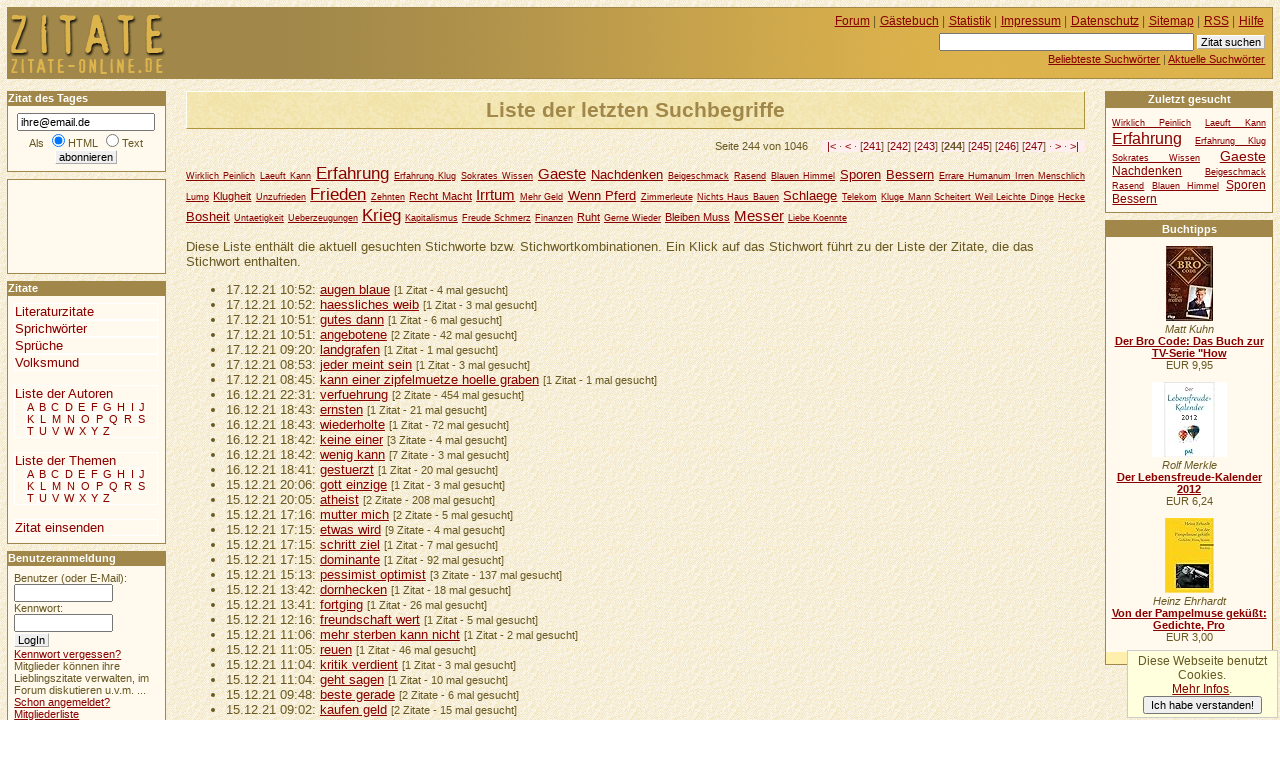

--- FILE ---
content_type: text/html
request_url: https://www.zitate-online.de/aktuellestichworte/liste244.html
body_size: 12897
content:
<!DOCTYPE HTML PUBLIC "-//W3C//DTD HTML 4.01//EN" "http://www.w3.org/TR/html4/strict.dtd">
<html lang="de">

  <head>
    <title>ZITATE-ONLINE.DE +++ Liste der letzten Suchbegriffe</title>
    <meta http-equiv="content-type" content="text/html; charset=ISO-8859-1">
    <meta http-equiv="content-script-type" content="text/javascript">
    <meta name="description" content="Liste mit den zuletzt gesuchten Begriffen.">
    <meta name="robots" content="NOODP">
    <script src="//www.google-analytics.com/urchin.js" type="text/javascript"></script>
    <script type="text/javascript">
     _uacct = "UA-149892-4";
     urchinTracker();
    </script>
    <script src="/ajax/bewerten.js" type="text/javascript"></script>
    <script src="/ajax/suchvorschlag.js" type="text/javascript"></script>
    <script src="/ajax/autorvorschlag.js" type="text/javascript"></script>
    <script src="/js/funktionen.js" type="text/javascript"></script>
    <link rel="start"  href="/">
    <link rel="contents"  href="/sitemap/">
    <link rel="copyright"  href="/impressum/">
    <link rel="help"  href="/hilfe/">
    
    
    
    
    <link rel="alternate" type="application/rss+xml" href="/zitatdestages.xml" title="Zitat des Tages">
    <link rel="alternate" type="application/rss+xml" href="/neuestezitate.xml" title="Die neuesten 10 Zitate">
    <link rel="stylesheet" type="text/css" href="/css/stil.css">
    
  </head>
  <body>
   <div id="inhalt">
    <h1>Liste der letzten Suchbegriffe</h1><div id="werbungmitte"></div>
   <p class="blaetterleiste">Seite 244 von 1046 <span class="pfeile"><a href="./" title="erste Seite">|&lt;</a> &middot; <a href="liste243.html" title="vorherige Seite" rel="prev">&lt;</a> &middot;  [<a href="liste241.html">241</a>] [<a href="liste242.html">242</a>] [<a href="liste243.html">243</a>] [<strong>244</strong>] [<a href="liste245.html">245</a>] [<a href="liste246.html">246</a>] [<a href="liste247.html">247</a>] &middot; <a href="liste245.html" title="nächste Seite" rel="next">&gt;</a> &middot; <a href="liste1046.html" title="letzte Seite">&gt;|</a></span>
   </p>
   <ul class="flach tagwolke">
     <li class="tag1"><a href="/stichworte/wirklich-peinlich/">Wirklich Peinlich</a></li>
     <li class="tag1"><a href="/stichworte/laeuft-kann/">Laeuft Kann</a></li>
     <li class="tag5"><a href="/stichworte/erfahrung/">Erfahrung</a></li>
     <li class="tag1"><a href="/stichworte/erfahrung-klug/">Erfahrung Klug</a></li>
     <li class="tag1"><a href="/stichworte/sokrates-wissen/">Sokrates Wissen</a></li>
     <li class="tag4"><a href="/stichworte/gaeste/">Gaeste</a></li>
     <li class="tag3"><a href="/stichworte/nachdenken/">Nachdenken</a></li>
     <li class="tag1"><a href="/stichworte/beigeschmack/">Beigeschmack</a></li>
     <li class="tag1"><a href="/stichworte/rasend/">Rasend</a></li>
     <li class="tag1"><a href="/stichworte/blauen-himmel/">Blauen Himmel</a></li>
     <li class="tag3"><a href="/stichworte/sporen/">Sporen</a></li>
     <li class="tag3"><a href="/stichworte/bessern/">Bessern</a></li>
     <li class="tag1"><a href="/stichworte/errare-humanum-irren-menschlich/">Errare Humanum Irren Menschlich</a></li>
     <li class="tag1"><a href="/stichworte/lump/">Lump</a></li>
     <li class="tag2"><a href="/stichworte/klugheit/">Klugheit</a></li>
     <li class="tag1"><a href="/stichworte/unzufrieden/">Unzufrieden</a></li>
     <li class="tag5"><a href="/stichworte/frieden/">Frieden</a></li>
     <li class="tag1"><a href="/stichworte/zehnten/">Zehnten</a></li>
     <li class="tag2"><a href="/stichworte/recht-macht/">Recht Macht</a></li>
     <li class="tag4"><a href="/stichworte/irrtum/">Irrtum</a></li>
     <li class="tag1"><a href="/stichworte/mehr-geld/">Mehr Geld</a></li>
     <li class="tag3"><a href="/stichworte/wenn-pferd/">Wenn Pferd</a></li>
     <li class="tag1"><a href="/stichworte/zimmerleute/">Zimmerleute</a></li>
     <li class="tag1"><a href="/stichworte/nichts-haus-bauen/">Nichts Haus Bauen</a></li>
     <li class="tag3"><a href="/stichworte/schlaege/">Schlaege</a></li>
     <li class="tag1"><a href="/stichworte/telekom/">Telekom</a></li>
     <li class="tag1"><a href="/stichworte/kluge-mann-scheitert-weil-leichte-dinge/">Kluge Mann Scheitert Weil Leichte Dinge</a></li>
     <li class="tag1"><a href="/stichworte/hecke/">Hecke</a></li>
     <li class="tag3"><a href="/stichworte/bosheit/">Bosheit</a></li>
     <li class="tag1"><a href="/stichworte/untaetigkeit/">Untaetigkeit</a></li>
     <li class="tag1"><a href="/stichworte/ueberzeugungen/">Ueberzeugungen</a></li>
     <li class="tag5"><a href="/stichworte/krieg/">Krieg</a></li>
     <li class="tag1"><a href="/stichworte/kapitalismus/">Kapitalismus</a></li>
     <li class="tag1"><a href="/stichworte/freude-schmerz/">Freude Schmerz</a></li>
     <li class="tag1"><a href="/stichworte/finanzen/">Finanzen</a></li>
     <li class="tag2"><a href="/stichworte/ruht/">Ruht</a></li>
     <li class="tag1"><a href="/stichworte/gerne-wieder/">Gerne Wieder</a></li>
     <li class="tag2"><a href="/stichworte/bleiben-muss/">Bleiben Muss</a></li>
     <li class="tag4"><a href="/stichworte/messer/">Messer</a></li>
     <li class="tag1"><a href="/stichworte/liebe-koennte/">Liebe Koennte</a></li>
   </ul>
    <p>Diese Liste enthält die aktuell gesuchten Stichworte bzw. Stichwortkombinationen. Ein Klick auf das Stichwort führt zu der Liste der Zitate, die das Stichwort enthalten.</p>
    <ul>
     <li>
      17.12.21 10:52:
      <a href="../stichworte/augen-blaue/">augen blaue</a>
      <span class="minitext"> [1 Zitat - 4 mal gesucht]</span>
     </li>
     <li>
      17.12.21 10:52:
      <a href="../stichworte/haessliches-weib/">haessliches weib</a>
      <span class="minitext"> [1 Zitat - 3 mal gesucht]</span>
     </li>
     <li>
      17.12.21 10:51:
      <a href="../stichworte/gutes-dann/">gutes dann</a>
      <span class="minitext"> [1 Zitat - 6 mal gesucht]</span>
     </li>
     <li>
      17.12.21 10:51:
      <a href="../stichworte/angebotene/">angebotene</a>
      <span class="minitext"> [2 Zitate - 42 mal gesucht]</span>
     </li>
     <li>
      17.12.21 09:20:
      <a href="../stichworte/landgrafen/">landgrafen</a>
      <span class="minitext"> [1 Zitat - 1 mal gesucht]</span>
     </li>
     <li>
      17.12.21 08:53:
      <a href="../stichworte/jeder-meint-sein/">jeder meint sein</a>
      <span class="minitext"> [1 Zitat - 3 mal gesucht]</span>
     </li>
     <li>
      17.12.21 08:45:
      <a href="../stichworte/kann-einer-zipfelmuetze-hoelle-graben/">kann einer zipfelmuetze hoelle graben</a>
      <span class="minitext"> [1 Zitat - 1 mal gesucht]</span>
     </li>
     <li>
      16.12.21 22:31:
      <a href="../stichworte/verfuehrung/">verfuehrung</a>
      <span class="minitext"> [2 Zitate - 454 mal gesucht]</span>
     </li>
     <li>
      16.12.21 18:43:
      <a href="../stichworte/ernsten/">ernsten</a>
      <span class="minitext"> [1 Zitat - 21 mal gesucht]</span>
     </li>
     <li>
      16.12.21 18:43:
      <a href="../stichworte/wiederholte/">wiederholte</a>
      <span class="minitext"> [1 Zitat - 72 mal gesucht]</span>
     </li>
     <li>
      16.12.21 18:42:
      <a href="../stichworte/keine-einer/">keine einer</a>
      <span class="minitext"> [3 Zitate - 4 mal gesucht]</span>
     </li>
     <li>
      16.12.21 18:42:
      <a href="../stichworte/wenig-kann/">wenig kann</a>
      <span class="minitext"> [7 Zitate - 3 mal gesucht]</span>
     </li>
     <li>
      16.12.21 18:41:
      <a href="../stichworte/gestuerzt/">gestuerzt</a>
      <span class="minitext"> [1 Zitat - 20 mal gesucht]</span>
     </li>
     <li>
      15.12.21 20:06:
      <a href="../stichworte/gott-einzige/">gott einzige</a>
      <span class="minitext"> [1 Zitat - 3 mal gesucht]</span>
     </li>
     <li>
      15.12.21 20:05:
      <a href="../stichworte/atheist/">atheist</a>
      <span class="minitext"> [2 Zitate - 208 mal gesucht]</span>
     </li>
     <li>
      15.12.21 17:16:
      <a href="../stichworte/mutter-mich/">mutter mich</a>
      <span class="minitext"> [2 Zitate - 5 mal gesucht]</span>
     </li>
     <li>
      15.12.21 17:15:
      <a href="../stichworte/etwas-wird/">etwas wird</a>
      <span class="minitext"> [9 Zitate - 4 mal gesucht]</span>
     </li>
     <li>
      15.12.21 17:15:
      <a href="../stichworte/schritt-ziel/">schritt ziel</a>
      <span class="minitext"> [1 Zitat - 7 mal gesucht]</span>
     </li>
     <li>
      15.12.21 17:15:
      <a href="../stichworte/dominante/">dominante</a>
      <span class="minitext"> [1 Zitat - 92 mal gesucht]</span>
     </li>
     <li>
      15.12.21 15:13:
      <a href="../stichworte/pessimist-optimist/">pessimist optimist</a>
      <span class="minitext"> [3 Zitate - 137 mal gesucht]</span>
     </li>
     <li>
      15.12.21 13:42:
      <a href="../stichworte/dornhecken/">dornhecken</a>
      <span class="minitext"> [1 Zitat - 18 mal gesucht]</span>
     </li>
     <li>
      15.12.21 13:41:
      <a href="../stichworte/fortging/">fortging</a>
      <span class="minitext"> [1 Zitat - 26 mal gesucht]</span>
     </li>
     <li>
      15.12.21 12:16:
      <a href="../stichworte/freundschaft-wert/">freundschaft wert</a>
      <span class="minitext"> [1 Zitat - 5 mal gesucht]</span>
     </li>
     <li>
      15.12.21 11:06:
      <a href="../stichworte/mehr-sterben-kann-nicht/">mehr sterben kann nicht</a>
      <span class="minitext"> [1 Zitat - 2 mal gesucht]</span>
     </li>
     <li>
      15.12.21 11:05:
      <a href="../stichworte/reuen/">reuen</a>
      <span class="minitext"> [1 Zitat - 46 mal gesucht]</span>
     </li>
     <li>
      15.12.21 11:04:
      <a href="../stichworte/kritik-verdient/">kritik verdient</a>
      <span class="minitext"> [1 Zitat - 3 mal gesucht]</span>
     </li>
     <li>
      15.12.21 11:04:
      <a href="../stichworte/geht-sagen/">geht sagen</a>
      <span class="minitext"> [1 Zitat - 10 mal gesucht]</span>
     </li>
     <li>
      15.12.21 09:48:
      <a href="../stichworte/beste-gerade/">beste gerade</a>
      <span class="minitext"> [2 Zitate - 6 mal gesucht]</span>
     </li>
     <li>
      15.12.21 09:02:
      <a href="../stichworte/kaufen-geld/">kaufen geld</a>
      <span class="minitext"> [2 Zitate - 15 mal gesucht]</span>
     </li>
     <li>
      15.12.21 08:53:
      <a href="../stichworte/wenn-nichts-mehr-geht/">wenn nichts mehr geht</a>
      <span class="minitext"> [1 Zitat - 6 mal gesucht]</span>
     </li>
     <li>
      15.12.21 08:52:
      <a href="../stichworte/dienstleistung/">dienstleistung</a>
      <span class="minitext"> [1 Zitat - 387 mal gesucht]</span>
     </li>
     <li>
      14.12.21 14:20:
      <a href="../stichworte/viel-arbeit/">viel arbeit</a>
      <span class="minitext"> [1 Zitat - 71 mal gesucht]</span>
     </li>
     <li>
      14.12.21 14:20:
      <a href="../stichworte/gute-zeiten/">gute zeiten</a>
      <span class="minitext"> [2 Zitate - 83 mal gesucht]</span>
     </li>
     <li>
      14.12.21 14:03:
      <a href="../stichworte/wacholder/">wacholder</a>
      <span class="minitext"> [1 Zitat - 27 mal gesucht]</span>
     </li>
     <li>
      13.12.21 18:16:
      <a href="../stichworte/worte-gedanken/">worte gedanken</a>
      <span class="minitext"> [1 Zitat - 15 mal gesucht]</span>
     </li>
     <li>
      13.12.21 18:15:
      <a href="../stichworte/staendig-glueck/">staendig glueck</a>
      <span class="minitext"> [1 Zitat - 2 mal gesucht]</span>
     </li>
     <li>
      13.12.21 18:15:
      <a href="../stichworte/ranzig/">ranzig</a>
      <span class="minitext"> [1 Zitat - 51 mal gesucht]</span>
     </li>
     <li>
      13.12.21 18:15:
      <a href="../stichworte/barbarei/">barbarei</a>
      <span class="minitext"> [2 Zitate - 113 mal gesucht]</span>
     </li>
     <li>
      13.12.21 18:14:
      <a href="../stichworte/kann-nicht-jedem-recht/">kann nicht jedem recht</a>
      <span class="minitext"> [1 Zitat - 2 mal gesucht]</span>
     </li>
     <li>
      13.12.21 17:32:
      <a href="../stichworte/zierlichkeit/">zierlichkeit</a>
      <span class="minitext"> [1 Zitat - 35 mal gesucht]</span>
     </li>
     <li>
      13.12.21 17:32:
      <a href="../stichworte/geduld-wird/">geduld wird</a>
      <span class="minitext"> [4 Zitate - 3 mal gesucht]</span>
     </li>
     <li>
      13.12.21 17:31:
      <a href="../stichworte/eichbaum/">eichbaum</a>
      <span class="minitext"> [2 Zitate - 116 mal gesucht]</span>
     </li>
     <li>
      13.12.21 15:42:
      <a href="../stichworte/weiser/">weiser</a>
      <span class="minitext"> [12 Zitate - 85 mal gesucht]</span>
     </li>
     <li>
      13.12.21 15:41:
      <a href="../stichworte/bauen-windmuehlen/">bauen windmuehlen</a>
      <span class="minitext"> [1 Zitat - 2 mal gesucht]</span>
     </li>
     <li>
      13.12.21 12:20:
      <a href="../stichworte/zugibt-dass-feige/">zugibt dass feige</a>
      <span class="minitext"> [2 Zitate - 14 mal gesucht]</span>
     </li>
     <li>
      13.12.21 08:06:
      <a href="../stichworte/leben-krankenhaus/">leben krankenhaus</a>
      <span class="minitext"> [1 Zitat - 5 mal gesucht]</span>
     </li>
     <li>
      12.12.21 20:01:
      <a href="../stichworte/beerdigung/">beerdigung</a>
      <span class="minitext"> [1 Zitat - 428 mal gesucht]</span>
     </li>
     <li>
      12.12.21 11:26:
      <a href="../stichworte/sucht-menschen/">sucht menschen</a>
      <span class="minitext"> [3 Zitate - 3 mal gesucht]</span>
     </li>
     <li>
      12.12.21 11:26:
      <a href="../stichworte/grosse-seele/">grosse seele</a>
      <span class="minitext"> [2 Zitate - 5 mal gesucht]</span>
     </li>
     <li>
      12.12.21 11:25:
      <a href="../stichworte/zwar-aber/">zwar aber</a>
      <span class="minitext"> [13 Zitate - 51 mal gesucht]</span>
     </li>
    </ul>
   <p class="blaetterleiste">Seite 244 von 1046 <span class="pfeile"><a href="./" title="erste Seite">|&lt;</a> &middot; <a href="liste243.html" title="vorherige Seite">&lt;</a> &middot;  [<a href="./">1</a>] [<a href="liste2.html">2</a>] [<a href="liste3.html">3</a>] [<a href="liste4.html">4</a>] [<a href="liste5.html">5</a>] [<a href="liste6.html">6</a>] [<a href="liste7.html">7</a>] [<a href="liste8.html">8</a>] [<a href="liste9.html">9</a>] [<a href="liste10.html">10</a>] [<a href="liste11.html">11</a>] [<a href="liste12.html">12</a>] [<a href="liste13.html">13</a>] [<a href="liste14.html">14</a>] [<a href="liste15.html">15</a>] [<a href="liste16.html">16</a>] [<a href="liste17.html">17</a>] [<a href="liste18.html">18</a>] [<a href="liste19.html">19</a>] [<a href="liste20.html">20</a>] [<a href="liste21.html">21</a>] [<a href="liste22.html">22</a>] [<a href="liste23.html">23</a>] [<a href="liste24.html">24</a>] [<a href="liste25.html">25</a>] [<a href="liste26.html">26</a>] [<a href="liste27.html">27</a>] [<a href="liste28.html">28</a>] [<a href="liste29.html">29</a>] [<a href="liste30.html">30</a>] [<a href="liste31.html">31</a>] [<a href="liste32.html">32</a>] [<a href="liste33.html">33</a>] [<a href="liste34.html">34</a>] [<a href="liste35.html">35</a>] [<a href="liste36.html">36</a>] [<a href="liste37.html">37</a>] [<a href="liste38.html">38</a>] [<a href="liste39.html">39</a>] [<a href="liste40.html">40</a>] [<a href="liste41.html">41</a>] [<a href="liste42.html">42</a>] [<a href="liste43.html">43</a>] [<a href="liste44.html">44</a>] [<a href="liste45.html">45</a>] [<a href="liste46.html">46</a>] [<a href="liste47.html">47</a>] [<a href="liste48.html">48</a>] [<a href="liste49.html">49</a>] [<a href="liste50.html">50</a>] [<a href="liste51.html">51</a>] [<a href="liste52.html">52</a>] [<a href="liste53.html">53</a>] [<a href="liste54.html">54</a>] [<a href="liste55.html">55</a>] [<a href="liste56.html">56</a>] [<a href="liste57.html">57</a>] [<a href="liste58.html">58</a>] [<a href="liste59.html">59</a>] [<a href="liste60.html">60</a>] [<a href="liste61.html">61</a>] [<a href="liste62.html">62</a>] [<a href="liste63.html">63</a>] [<a href="liste64.html">64</a>] [<a href="liste65.html">65</a>] [<a href="liste66.html">66</a>] [<a href="liste67.html">67</a>] [<a href="liste68.html">68</a>] [<a href="liste69.html">69</a>] [<a href="liste70.html">70</a>] [<a href="liste71.html">71</a>] [<a href="liste72.html">72</a>] [<a href="liste73.html">73</a>] [<a href="liste74.html">74</a>] [<a href="liste75.html">75</a>] [<a href="liste76.html">76</a>] [<a href="liste77.html">77</a>] [<a href="liste78.html">78</a>] [<a href="liste79.html">79</a>] [<a href="liste80.html">80</a>] [<a href="liste81.html">81</a>] [<a href="liste82.html">82</a>] [<a href="liste83.html">83</a>] [<a href="liste84.html">84</a>] [<a href="liste85.html">85</a>] [<a href="liste86.html">86</a>] [<a href="liste87.html">87</a>] [<a href="liste88.html">88</a>] [<a href="liste89.html">89</a>] [<a href="liste90.html">90</a>] [<a href="liste91.html">91</a>] [<a href="liste92.html">92</a>] [<a href="liste93.html">93</a>] [<a href="liste94.html">94</a>] [<a href="liste95.html">95</a>] [<a href="liste96.html">96</a>] [<a href="liste97.html">97</a>] [<a href="liste98.html">98</a>] [<a href="liste99.html">99</a>] [<a href="liste100.html">100</a>] [<a href="liste101.html">101</a>] [<a href="liste102.html">102</a>] [<a href="liste103.html">103</a>] [<a href="liste104.html">104</a>] [<a href="liste105.html">105</a>] [<a href="liste106.html">106</a>] [<a href="liste107.html">107</a>] [<a href="liste108.html">108</a>] [<a href="liste109.html">109</a>] [<a href="liste110.html">110</a>] [<a href="liste111.html">111</a>] [<a href="liste112.html">112</a>] [<a href="liste113.html">113</a>] [<a href="liste114.html">114</a>] [<a href="liste115.html">115</a>] [<a href="liste116.html">116</a>] [<a href="liste117.html">117</a>] [<a href="liste118.html">118</a>] [<a href="liste119.html">119</a>] [<a href="liste120.html">120</a>] [<a href="liste121.html">121</a>] [<a href="liste122.html">122</a>] [<a href="liste123.html">123</a>] [<a href="liste124.html">124</a>] [<a href="liste125.html">125</a>] [<a href="liste126.html">126</a>] [<a href="liste127.html">127</a>] [<a href="liste128.html">128</a>] [<a href="liste129.html">129</a>] [<a href="liste130.html">130</a>] [<a href="liste131.html">131</a>] [<a href="liste132.html">132</a>] [<a href="liste133.html">133</a>] [<a href="liste134.html">134</a>] [<a href="liste135.html">135</a>] [<a href="liste136.html">136</a>] [<a href="liste137.html">137</a>] [<a href="liste138.html">138</a>] [<a href="liste139.html">139</a>] [<a href="liste140.html">140</a>] [<a href="liste141.html">141</a>] [<a href="liste142.html">142</a>] [<a href="liste143.html">143</a>] [<a href="liste144.html">144</a>] [<a href="liste145.html">145</a>] [<a href="liste146.html">146</a>] [<a href="liste147.html">147</a>] [<a href="liste148.html">148</a>] [<a href="liste149.html">149</a>] [<a href="liste150.html">150</a>] [<a href="liste151.html">151</a>] [<a href="liste152.html">152</a>] [<a href="liste153.html">153</a>] [<a href="liste154.html">154</a>] [<a href="liste155.html">155</a>] [<a href="liste156.html">156</a>] [<a href="liste157.html">157</a>] [<a href="liste158.html">158</a>] [<a href="liste159.html">159</a>] [<a href="liste160.html">160</a>] [<a href="liste161.html">161</a>] [<a href="liste162.html">162</a>] [<a href="liste163.html">163</a>] [<a href="liste164.html">164</a>] [<a href="liste165.html">165</a>] [<a href="liste166.html">166</a>] [<a href="liste167.html">167</a>] [<a href="liste168.html">168</a>] [<a href="liste169.html">169</a>] [<a href="liste170.html">170</a>] [<a href="liste171.html">171</a>] [<a href="liste172.html">172</a>] [<a href="liste173.html">173</a>] [<a href="liste174.html">174</a>] [<a href="liste175.html">175</a>] [<a href="liste176.html">176</a>] [<a href="liste177.html">177</a>] [<a href="liste178.html">178</a>] [<a href="liste179.html">179</a>] [<a href="liste180.html">180</a>] [<a href="liste181.html">181</a>] [<a href="liste182.html">182</a>] [<a href="liste183.html">183</a>] [<a href="liste184.html">184</a>] [<a href="liste185.html">185</a>] [<a href="liste186.html">186</a>] [<a href="liste187.html">187</a>] [<a href="liste188.html">188</a>] [<a href="liste189.html">189</a>] [<a href="liste190.html">190</a>] [<a href="liste191.html">191</a>] [<a href="liste192.html">192</a>] [<a href="liste193.html">193</a>] [<a href="liste194.html">194</a>] [<a href="liste195.html">195</a>] [<a href="liste196.html">196</a>] [<a href="liste197.html">197</a>] [<a href="liste198.html">198</a>] [<a href="liste199.html">199</a>] [<a href="liste200.html">200</a>] [<a href="liste201.html">201</a>] [<a href="liste202.html">202</a>] [<a href="liste203.html">203</a>] [<a href="liste204.html">204</a>] [<a href="liste205.html">205</a>] [<a href="liste206.html">206</a>] [<a href="liste207.html">207</a>] [<a href="liste208.html">208</a>] [<a href="liste209.html">209</a>] [<a href="liste210.html">210</a>] [<a href="liste211.html">211</a>] [<a href="liste212.html">212</a>] [<a href="liste213.html">213</a>] [<a href="liste214.html">214</a>] [<a href="liste215.html">215</a>] [<a href="liste216.html">216</a>] [<a href="liste217.html">217</a>] [<a href="liste218.html">218</a>] [<a href="liste219.html">219</a>] [<a href="liste220.html">220</a>] [<a href="liste221.html">221</a>] [<a href="liste222.html">222</a>] [<a href="liste223.html">223</a>] [<a href="liste224.html">224</a>] [<a href="liste225.html">225</a>] [<a href="liste226.html">226</a>] [<a href="liste227.html">227</a>] [<a href="liste228.html">228</a>] [<a href="liste229.html">229</a>] [<a href="liste230.html">230</a>] [<a href="liste231.html">231</a>] [<a href="liste232.html">232</a>] [<a href="liste233.html">233</a>] [<a href="liste234.html">234</a>] [<a href="liste235.html">235</a>] [<a href="liste236.html">236</a>] [<a href="liste237.html">237</a>] [<a href="liste238.html">238</a>] [<a href="liste239.html">239</a>] [<a href="liste240.html">240</a>] [<a href="liste241.html">241</a>] [<a href="liste242.html">242</a>] [<a href="liste243.html">243</a>] [<strong>244</strong>] [<a href="liste245.html">245</a>] [<a href="liste246.html">246</a>] [<a href="liste247.html">247</a>] [<a href="liste248.html">248</a>] [<a href="liste249.html">249</a>] [<a href="liste250.html">250</a>] [<a href="liste251.html">251</a>] [<a href="liste252.html">252</a>] [<a href="liste253.html">253</a>] [<a href="liste254.html">254</a>] [<a href="liste255.html">255</a>] [<a href="liste256.html">256</a>] [<a href="liste257.html">257</a>] [<a href="liste258.html">258</a>] [<a href="liste259.html">259</a>] [<a href="liste260.html">260</a>] [<a href="liste261.html">261</a>] [<a href="liste262.html">262</a>] [<a href="liste263.html">263</a>] [<a href="liste264.html">264</a>] [<a href="liste265.html">265</a>] [<a href="liste266.html">266</a>] [<a href="liste267.html">267</a>] [<a href="liste268.html">268</a>] [<a href="liste269.html">269</a>] [<a href="liste270.html">270</a>] [<a href="liste271.html">271</a>] [<a href="liste272.html">272</a>] [<a href="liste273.html">273</a>] [<a href="liste274.html">274</a>] [<a href="liste275.html">275</a>] [<a href="liste276.html">276</a>] [<a href="liste277.html">277</a>] [<a href="liste278.html">278</a>] [<a href="liste279.html">279</a>] [<a href="liste280.html">280</a>] [<a href="liste281.html">281</a>] [<a href="liste282.html">282</a>] [<a href="liste283.html">283</a>] [<a href="liste284.html">284</a>] [<a href="liste285.html">285</a>] [<a href="liste286.html">286</a>] [<a href="liste287.html">287</a>] [<a href="liste288.html">288</a>] [<a href="liste289.html">289</a>] [<a href="liste290.html">290</a>] [<a href="liste291.html">291</a>] [<a href="liste292.html">292</a>] [<a href="liste293.html">293</a>] [<a href="liste294.html">294</a>] [<a href="liste295.html">295</a>] [<a href="liste296.html">296</a>] [<a href="liste297.html">297</a>] [<a href="liste298.html">298</a>] [<a href="liste299.html">299</a>] [<a href="liste300.html">300</a>] [<a href="liste301.html">301</a>] [<a href="liste302.html">302</a>] [<a href="liste303.html">303</a>] [<a href="liste304.html">304</a>] [<a href="liste305.html">305</a>] [<a href="liste306.html">306</a>] [<a href="liste307.html">307</a>] [<a href="liste308.html">308</a>] [<a href="liste309.html">309</a>] [<a href="liste310.html">310</a>] [<a href="liste311.html">311</a>] [<a href="liste312.html">312</a>] [<a href="liste313.html">313</a>] [<a href="liste314.html">314</a>] [<a href="liste315.html">315</a>] [<a href="liste316.html">316</a>] [<a href="liste317.html">317</a>] [<a href="liste318.html">318</a>] [<a href="liste319.html">319</a>] [<a href="liste320.html">320</a>] [<a href="liste321.html">321</a>] [<a href="liste322.html">322</a>] [<a href="liste323.html">323</a>] [<a href="liste324.html">324</a>] [<a href="liste325.html">325</a>] [<a href="liste326.html">326</a>] [<a href="liste327.html">327</a>] [<a href="liste328.html">328</a>] [<a href="liste329.html">329</a>] [<a href="liste330.html">330</a>] [<a href="liste331.html">331</a>] [<a href="liste332.html">332</a>] [<a href="liste333.html">333</a>] [<a href="liste334.html">334</a>] [<a href="liste335.html">335</a>] [<a href="liste336.html">336</a>] [<a href="liste337.html">337</a>] [<a href="liste338.html">338</a>] [<a href="liste339.html">339</a>] [<a href="liste340.html">340</a>] [<a href="liste341.html">341</a>] [<a href="liste342.html">342</a>] [<a href="liste343.html">343</a>] [<a href="liste344.html">344</a>] [<a href="liste345.html">345</a>] [<a href="liste346.html">346</a>] [<a href="liste347.html">347</a>] [<a href="liste348.html">348</a>] [<a href="liste349.html">349</a>] [<a href="liste350.html">350</a>] [<a href="liste351.html">351</a>] [<a href="liste352.html">352</a>] [<a href="liste353.html">353</a>] [<a href="liste354.html">354</a>] [<a href="liste355.html">355</a>] [<a href="liste356.html">356</a>] [<a href="liste357.html">357</a>] [<a href="liste358.html">358</a>] [<a href="liste359.html">359</a>] [<a href="liste360.html">360</a>] [<a href="liste361.html">361</a>] [<a href="liste362.html">362</a>] [<a href="liste363.html">363</a>] [<a href="liste364.html">364</a>] [<a href="liste365.html">365</a>] [<a href="liste366.html">366</a>] [<a href="liste367.html">367</a>] [<a href="liste368.html">368</a>] [<a href="liste369.html">369</a>] [<a href="liste370.html">370</a>] [<a href="liste371.html">371</a>] [<a href="liste372.html">372</a>] [<a href="liste373.html">373</a>] [<a href="liste374.html">374</a>] [<a href="liste375.html">375</a>] [<a href="liste376.html">376</a>] [<a href="liste377.html">377</a>] [<a href="liste378.html">378</a>] [<a href="liste379.html">379</a>] [<a href="liste380.html">380</a>] [<a href="liste381.html">381</a>] [<a href="liste382.html">382</a>] [<a href="liste383.html">383</a>] [<a href="liste384.html">384</a>] [<a href="liste385.html">385</a>] [<a href="liste386.html">386</a>] [<a href="liste387.html">387</a>] [<a href="liste388.html">388</a>] [<a href="liste389.html">389</a>] [<a href="liste390.html">390</a>] [<a href="liste391.html">391</a>] [<a href="liste392.html">392</a>] [<a href="liste393.html">393</a>] [<a href="liste394.html">394</a>] [<a href="liste395.html">395</a>] [<a href="liste396.html">396</a>] [<a href="liste397.html">397</a>] [<a href="liste398.html">398</a>] [<a href="liste399.html">399</a>] [<a href="liste400.html">400</a>] [<a href="liste401.html">401</a>] [<a href="liste402.html">402</a>] [<a href="liste403.html">403</a>] [<a href="liste404.html">404</a>] [<a href="liste405.html">405</a>] [<a href="liste406.html">406</a>] [<a href="liste407.html">407</a>] [<a href="liste408.html">408</a>] [<a href="liste409.html">409</a>] [<a href="liste410.html">410</a>] [<a href="liste411.html">411</a>] [<a href="liste412.html">412</a>] [<a href="liste413.html">413</a>] [<a href="liste414.html">414</a>] [<a href="liste415.html">415</a>] [<a href="liste416.html">416</a>] [<a href="liste417.html">417</a>] [<a href="liste418.html">418</a>] [<a href="liste419.html">419</a>] [<a href="liste420.html">420</a>] [<a href="liste421.html">421</a>] [<a href="liste422.html">422</a>] [<a href="liste423.html">423</a>] [<a href="liste424.html">424</a>] [<a href="liste425.html">425</a>] [<a href="liste426.html">426</a>] [<a href="liste427.html">427</a>] [<a href="liste428.html">428</a>] [<a href="liste429.html">429</a>] [<a href="liste430.html">430</a>] [<a href="liste431.html">431</a>] [<a href="liste432.html">432</a>] [<a href="liste433.html">433</a>] [<a href="liste434.html">434</a>] [<a href="liste435.html">435</a>] [<a href="liste436.html">436</a>] [<a href="liste437.html">437</a>] [<a href="liste438.html">438</a>] [<a href="liste439.html">439</a>] [<a href="liste440.html">440</a>] [<a href="liste441.html">441</a>] [<a href="liste442.html">442</a>] [<a href="liste443.html">443</a>] [<a href="liste444.html">444</a>] [<a href="liste445.html">445</a>] [<a href="liste446.html">446</a>] [<a href="liste447.html">447</a>] [<a href="liste448.html">448</a>] [<a href="liste449.html">449</a>] [<a href="liste450.html">450</a>] [<a href="liste451.html">451</a>] [<a href="liste452.html">452</a>] [<a href="liste453.html">453</a>] [<a href="liste454.html">454</a>] [<a href="liste455.html">455</a>] [<a href="liste456.html">456</a>] [<a href="liste457.html">457</a>] [<a href="liste458.html">458</a>] [<a href="liste459.html">459</a>] [<a href="liste460.html">460</a>] [<a href="liste461.html">461</a>] [<a href="liste462.html">462</a>] [<a href="liste463.html">463</a>] [<a href="liste464.html">464</a>] [<a href="liste465.html">465</a>] [<a href="liste466.html">466</a>] [<a href="liste467.html">467</a>] [<a href="liste468.html">468</a>] [<a href="liste469.html">469</a>] [<a href="liste470.html">470</a>] [<a href="liste471.html">471</a>] [<a href="liste472.html">472</a>] [<a href="liste473.html">473</a>] [<a href="liste474.html">474</a>] [<a href="liste475.html">475</a>] [<a href="liste476.html">476</a>] [<a href="liste477.html">477</a>] [<a href="liste478.html">478</a>] [<a href="liste479.html">479</a>] [<a href="liste480.html">480</a>] [<a href="liste481.html">481</a>] [<a href="liste482.html">482</a>] [<a href="liste483.html">483</a>] [<a href="liste484.html">484</a>] [<a href="liste485.html">485</a>] [<a href="liste486.html">486</a>] [<a href="liste487.html">487</a>] [<a href="liste488.html">488</a>] [<a href="liste489.html">489</a>] [<a href="liste490.html">490</a>] [<a href="liste491.html">491</a>] [<a href="liste492.html">492</a>] [<a href="liste493.html">493</a>] [<a href="liste494.html">494</a>] [<a href="liste495.html">495</a>] [<a href="liste496.html">496</a>] [<a href="liste497.html">497</a>] [<a href="liste498.html">498</a>] [<a href="liste499.html">499</a>] [<a href="liste500.html">500</a>] [<a href="liste501.html">501</a>] [<a href="liste502.html">502</a>] [<a href="liste503.html">503</a>] [<a href="liste504.html">504</a>] [<a href="liste505.html">505</a>] [<a href="liste506.html">506</a>] [<a href="liste507.html">507</a>] [<a href="liste508.html">508</a>] [<a href="liste509.html">509</a>] [<a href="liste510.html">510</a>] [<a href="liste511.html">511</a>] [<a href="liste512.html">512</a>] [<a href="liste513.html">513</a>] [<a href="liste514.html">514</a>] [<a href="liste515.html">515</a>] [<a href="liste516.html">516</a>] [<a href="liste517.html">517</a>] [<a href="liste518.html">518</a>] [<a href="liste519.html">519</a>] [<a href="liste520.html">520</a>] [<a href="liste521.html">521</a>] [<a href="liste522.html">522</a>] [<a href="liste523.html">523</a>] [<a href="liste524.html">524</a>] [<a href="liste525.html">525</a>] [<a href="liste526.html">526</a>] [<a href="liste527.html">527</a>] [<a href="liste528.html">528</a>] [<a href="liste529.html">529</a>] [<a href="liste530.html">530</a>] [<a href="liste531.html">531</a>] [<a href="liste532.html">532</a>] [<a href="liste533.html">533</a>] [<a href="liste534.html">534</a>] [<a href="liste535.html">535</a>] [<a href="liste536.html">536</a>] [<a href="liste537.html">537</a>] [<a href="liste538.html">538</a>] [<a href="liste539.html">539</a>] [<a href="liste540.html">540</a>] [<a href="liste541.html">541</a>] [<a href="liste542.html">542</a>] [<a href="liste543.html">543</a>] [<a href="liste544.html">544</a>] [<a href="liste545.html">545</a>] [<a href="liste546.html">546</a>] [<a href="liste547.html">547</a>] [<a href="liste548.html">548</a>] [<a href="liste549.html">549</a>] [<a href="liste550.html">550</a>] [<a href="liste551.html">551</a>] [<a href="liste552.html">552</a>] [<a href="liste553.html">553</a>] [<a href="liste554.html">554</a>] [<a href="liste555.html">555</a>] [<a href="liste556.html">556</a>] [<a href="liste557.html">557</a>] [<a href="liste558.html">558</a>] [<a href="liste559.html">559</a>] [<a href="liste560.html">560</a>] [<a href="liste561.html">561</a>] [<a href="liste562.html">562</a>] [<a href="liste563.html">563</a>] [<a href="liste564.html">564</a>] [<a href="liste565.html">565</a>] [<a href="liste566.html">566</a>] [<a href="liste567.html">567</a>] [<a href="liste568.html">568</a>] [<a href="liste569.html">569</a>] [<a href="liste570.html">570</a>] [<a href="liste571.html">571</a>] [<a href="liste572.html">572</a>] [<a href="liste573.html">573</a>] [<a href="liste574.html">574</a>] [<a href="liste575.html">575</a>] [<a href="liste576.html">576</a>] [<a href="liste577.html">577</a>] [<a href="liste578.html">578</a>] [<a href="liste579.html">579</a>] [<a href="liste580.html">580</a>] [<a href="liste581.html">581</a>] [<a href="liste582.html">582</a>] [<a href="liste583.html">583</a>] [<a href="liste584.html">584</a>] [<a href="liste585.html">585</a>] [<a href="liste586.html">586</a>] [<a href="liste587.html">587</a>] [<a href="liste588.html">588</a>] [<a href="liste589.html">589</a>] [<a href="liste590.html">590</a>] [<a href="liste591.html">591</a>] [<a href="liste592.html">592</a>] [<a href="liste593.html">593</a>] [<a href="liste594.html">594</a>] [<a href="liste595.html">595</a>] [<a href="liste596.html">596</a>] [<a href="liste597.html">597</a>] [<a href="liste598.html">598</a>] [<a href="liste599.html">599</a>] [<a href="liste600.html">600</a>] [<a href="liste601.html">601</a>] [<a href="liste602.html">602</a>] [<a href="liste603.html">603</a>] [<a href="liste604.html">604</a>] [<a href="liste605.html">605</a>] [<a href="liste606.html">606</a>] [<a href="liste607.html">607</a>] [<a href="liste608.html">608</a>] [<a href="liste609.html">609</a>] [<a href="liste610.html">610</a>] [<a href="liste611.html">611</a>] [<a href="liste612.html">612</a>] [<a href="liste613.html">613</a>] [<a href="liste614.html">614</a>] [<a href="liste615.html">615</a>] [<a href="liste616.html">616</a>] [<a href="liste617.html">617</a>] [<a href="liste618.html">618</a>] [<a href="liste619.html">619</a>] [<a href="liste620.html">620</a>] [<a href="liste621.html">621</a>] [<a href="liste622.html">622</a>] [<a href="liste623.html">623</a>] [<a href="liste624.html">624</a>] [<a href="liste625.html">625</a>] [<a href="liste626.html">626</a>] [<a href="liste627.html">627</a>] [<a href="liste628.html">628</a>] [<a href="liste629.html">629</a>] [<a href="liste630.html">630</a>] [<a href="liste631.html">631</a>] [<a href="liste632.html">632</a>] [<a href="liste633.html">633</a>] [<a href="liste634.html">634</a>] [<a href="liste635.html">635</a>] [<a href="liste636.html">636</a>] [<a href="liste637.html">637</a>] [<a href="liste638.html">638</a>] [<a href="liste639.html">639</a>] [<a href="liste640.html">640</a>] [<a href="liste641.html">641</a>] [<a href="liste642.html">642</a>] [<a href="liste643.html">643</a>] [<a href="liste644.html">644</a>] [<a href="liste645.html">645</a>] [<a href="liste646.html">646</a>] [<a href="liste647.html">647</a>] [<a href="liste648.html">648</a>] [<a href="liste649.html">649</a>] [<a href="liste650.html">650</a>] [<a href="liste651.html">651</a>] [<a href="liste652.html">652</a>] [<a href="liste653.html">653</a>] [<a href="liste654.html">654</a>] [<a href="liste655.html">655</a>] [<a href="liste656.html">656</a>] [<a href="liste657.html">657</a>] [<a href="liste658.html">658</a>] [<a href="liste659.html">659</a>] [<a href="liste660.html">660</a>] [<a href="liste661.html">661</a>] [<a href="liste662.html">662</a>] [<a href="liste663.html">663</a>] [<a href="liste664.html">664</a>] [<a href="liste665.html">665</a>] [<a href="liste666.html">666</a>] [<a href="liste667.html">667</a>] [<a href="liste668.html">668</a>] [<a href="liste669.html">669</a>] [<a href="liste670.html">670</a>] [<a href="liste671.html">671</a>] [<a href="liste672.html">672</a>] [<a href="liste673.html">673</a>] [<a href="liste674.html">674</a>] [<a href="liste675.html">675</a>] [<a href="liste676.html">676</a>] [<a href="liste677.html">677</a>] [<a href="liste678.html">678</a>] [<a href="liste679.html">679</a>] [<a href="liste680.html">680</a>] [<a href="liste681.html">681</a>] [<a href="liste682.html">682</a>] [<a href="liste683.html">683</a>] [<a href="liste684.html">684</a>] [<a href="liste685.html">685</a>] [<a href="liste686.html">686</a>] [<a href="liste687.html">687</a>] [<a href="liste688.html">688</a>] [<a href="liste689.html">689</a>] [<a href="liste690.html">690</a>] [<a href="liste691.html">691</a>] [<a href="liste692.html">692</a>] [<a href="liste693.html">693</a>] [<a href="liste694.html">694</a>] [<a href="liste695.html">695</a>] [<a href="liste696.html">696</a>] [<a href="liste697.html">697</a>] [<a href="liste698.html">698</a>] [<a href="liste699.html">699</a>] [<a href="liste700.html">700</a>] [<a href="liste701.html">701</a>] [<a href="liste702.html">702</a>] [<a href="liste703.html">703</a>] [<a href="liste704.html">704</a>] [<a href="liste705.html">705</a>] [<a href="liste706.html">706</a>] [<a href="liste707.html">707</a>] [<a href="liste708.html">708</a>] [<a href="liste709.html">709</a>] [<a href="liste710.html">710</a>] [<a href="liste711.html">711</a>] [<a href="liste712.html">712</a>] [<a href="liste713.html">713</a>] [<a href="liste714.html">714</a>] [<a href="liste715.html">715</a>] [<a href="liste716.html">716</a>] [<a href="liste717.html">717</a>] [<a href="liste718.html">718</a>] [<a href="liste719.html">719</a>] [<a href="liste720.html">720</a>] [<a href="liste721.html">721</a>] [<a href="liste722.html">722</a>] [<a href="liste723.html">723</a>] [<a href="liste724.html">724</a>] [<a href="liste725.html">725</a>] [<a href="liste726.html">726</a>] [<a href="liste727.html">727</a>] [<a href="liste728.html">728</a>] [<a href="liste729.html">729</a>] [<a href="liste730.html">730</a>] [<a href="liste731.html">731</a>] [<a href="liste732.html">732</a>] [<a href="liste733.html">733</a>] [<a href="liste734.html">734</a>] [<a href="liste735.html">735</a>] [<a href="liste736.html">736</a>] [<a href="liste737.html">737</a>] [<a href="liste738.html">738</a>] [<a href="liste739.html">739</a>] [<a href="liste740.html">740</a>] [<a href="liste741.html">741</a>] [<a href="liste742.html">742</a>] [<a href="liste743.html">743</a>] [<a href="liste744.html">744</a>] [<a href="liste745.html">745</a>] [<a href="liste746.html">746</a>] [<a href="liste747.html">747</a>] [<a href="liste748.html">748</a>] [<a href="liste749.html">749</a>] [<a href="liste750.html">750</a>] [<a href="liste751.html">751</a>] [<a href="liste752.html">752</a>] [<a href="liste753.html">753</a>] [<a href="liste754.html">754</a>] [<a href="liste755.html">755</a>] [<a href="liste756.html">756</a>] [<a href="liste757.html">757</a>] [<a href="liste758.html">758</a>] [<a href="liste759.html">759</a>] [<a href="liste760.html">760</a>] [<a href="liste761.html">761</a>] [<a href="liste762.html">762</a>] [<a href="liste763.html">763</a>] [<a href="liste764.html">764</a>] [<a href="liste765.html">765</a>] [<a href="liste766.html">766</a>] [<a href="liste767.html">767</a>] [<a href="liste768.html">768</a>] [<a href="liste769.html">769</a>] [<a href="liste770.html">770</a>] [<a href="liste771.html">771</a>] [<a href="liste772.html">772</a>] [<a href="liste773.html">773</a>] [<a href="liste774.html">774</a>] [<a href="liste775.html">775</a>] [<a href="liste776.html">776</a>] [<a href="liste777.html">777</a>] [<a href="liste778.html">778</a>] [<a href="liste779.html">779</a>] [<a href="liste780.html">780</a>] [<a href="liste781.html">781</a>] [<a href="liste782.html">782</a>] [<a href="liste783.html">783</a>] [<a href="liste784.html">784</a>] [<a href="liste785.html">785</a>] [<a href="liste786.html">786</a>] [<a href="liste787.html">787</a>] [<a href="liste788.html">788</a>] [<a href="liste789.html">789</a>] [<a href="liste790.html">790</a>] [<a href="liste791.html">791</a>] [<a href="liste792.html">792</a>] [<a href="liste793.html">793</a>] [<a href="liste794.html">794</a>] [<a href="liste795.html">795</a>] [<a href="liste796.html">796</a>] [<a href="liste797.html">797</a>] [<a href="liste798.html">798</a>] [<a href="liste799.html">799</a>] [<a href="liste800.html">800</a>] [<a href="liste801.html">801</a>] [<a href="liste802.html">802</a>] [<a href="liste803.html">803</a>] [<a href="liste804.html">804</a>] [<a href="liste805.html">805</a>] [<a href="liste806.html">806</a>] [<a href="liste807.html">807</a>] [<a href="liste808.html">808</a>] [<a href="liste809.html">809</a>] [<a href="liste810.html">810</a>] [<a href="liste811.html">811</a>] [<a href="liste812.html">812</a>] [<a href="liste813.html">813</a>] [<a href="liste814.html">814</a>] [<a href="liste815.html">815</a>] [<a href="liste816.html">816</a>] [<a href="liste817.html">817</a>] [<a href="liste818.html">818</a>] [<a href="liste819.html">819</a>] [<a href="liste820.html">820</a>] [<a href="liste821.html">821</a>] [<a href="liste822.html">822</a>] [<a href="liste823.html">823</a>] [<a href="liste824.html">824</a>] [<a href="liste825.html">825</a>] [<a href="liste826.html">826</a>] [<a href="liste827.html">827</a>] [<a href="liste828.html">828</a>] [<a href="liste829.html">829</a>] [<a href="liste830.html">830</a>] [<a href="liste831.html">831</a>] [<a href="liste832.html">832</a>] [<a href="liste833.html">833</a>] [<a href="liste834.html">834</a>] [<a href="liste835.html">835</a>] [<a href="liste836.html">836</a>] [<a href="liste837.html">837</a>] [<a href="liste838.html">838</a>] [<a href="liste839.html">839</a>] [<a href="liste840.html">840</a>] [<a href="liste841.html">841</a>] [<a href="liste842.html">842</a>] [<a href="liste843.html">843</a>] [<a href="liste844.html">844</a>] [<a href="liste845.html">845</a>] [<a href="liste846.html">846</a>] [<a href="liste847.html">847</a>] [<a href="liste848.html">848</a>] [<a href="liste849.html">849</a>] [<a href="liste850.html">850</a>] [<a href="liste851.html">851</a>] [<a href="liste852.html">852</a>] [<a href="liste853.html">853</a>] [<a href="liste854.html">854</a>] [<a href="liste855.html">855</a>] [<a href="liste856.html">856</a>] [<a href="liste857.html">857</a>] [<a href="liste858.html">858</a>] [<a href="liste859.html">859</a>] [<a href="liste860.html">860</a>] [<a href="liste861.html">861</a>] [<a href="liste862.html">862</a>] [<a href="liste863.html">863</a>] [<a href="liste864.html">864</a>] [<a href="liste865.html">865</a>] [<a href="liste866.html">866</a>] [<a href="liste867.html">867</a>] [<a href="liste868.html">868</a>] [<a href="liste869.html">869</a>] [<a href="liste870.html">870</a>] [<a href="liste871.html">871</a>] [<a href="liste872.html">872</a>] [<a href="liste873.html">873</a>] [<a href="liste874.html">874</a>] [<a href="liste875.html">875</a>] [<a href="liste876.html">876</a>] [<a href="liste877.html">877</a>] [<a href="liste878.html">878</a>] [<a href="liste879.html">879</a>] [<a href="liste880.html">880</a>] [<a href="liste881.html">881</a>] [<a href="liste882.html">882</a>] [<a href="liste883.html">883</a>] [<a href="liste884.html">884</a>] [<a href="liste885.html">885</a>] [<a href="liste886.html">886</a>] [<a href="liste887.html">887</a>] [<a href="liste888.html">888</a>] [<a href="liste889.html">889</a>] [<a href="liste890.html">890</a>] [<a href="liste891.html">891</a>] [<a href="liste892.html">892</a>] [<a href="liste893.html">893</a>] [<a href="liste894.html">894</a>] [<a href="liste895.html">895</a>] [<a href="liste896.html">896</a>] [<a href="liste897.html">897</a>] [<a href="liste898.html">898</a>] [<a href="liste899.html">899</a>] [<a href="liste900.html">900</a>] [<a href="liste901.html">901</a>] [<a href="liste902.html">902</a>] [<a href="liste903.html">903</a>] [<a href="liste904.html">904</a>] [<a href="liste905.html">905</a>] [<a href="liste906.html">906</a>] [<a href="liste907.html">907</a>] [<a href="liste908.html">908</a>] [<a href="liste909.html">909</a>] [<a href="liste910.html">910</a>] [<a href="liste911.html">911</a>] [<a href="liste912.html">912</a>] [<a href="liste913.html">913</a>] [<a href="liste914.html">914</a>] [<a href="liste915.html">915</a>] [<a href="liste916.html">916</a>] [<a href="liste917.html">917</a>] [<a href="liste918.html">918</a>] [<a href="liste919.html">919</a>] [<a href="liste920.html">920</a>] [<a href="liste921.html">921</a>] [<a href="liste922.html">922</a>] [<a href="liste923.html">923</a>] [<a href="liste924.html">924</a>] [<a href="liste925.html">925</a>] [<a href="liste926.html">926</a>] [<a href="liste927.html">927</a>] [<a href="liste928.html">928</a>] [<a href="liste929.html">929</a>] [<a href="liste930.html">930</a>] [<a href="liste931.html">931</a>] [<a href="liste932.html">932</a>] [<a href="liste933.html">933</a>] [<a href="liste934.html">934</a>] [<a href="liste935.html">935</a>] [<a href="liste936.html">936</a>] [<a href="liste937.html">937</a>] [<a href="liste938.html">938</a>] [<a href="liste939.html">939</a>] [<a href="liste940.html">940</a>] [<a href="liste941.html">941</a>] [<a href="liste942.html">942</a>] [<a href="liste943.html">943</a>] [<a href="liste944.html">944</a>] [<a href="liste945.html">945</a>] [<a href="liste946.html">946</a>] [<a href="liste947.html">947</a>] [<a href="liste948.html">948</a>] [<a href="liste949.html">949</a>] [<a href="liste950.html">950</a>] [<a href="liste951.html">951</a>] [<a href="liste952.html">952</a>] [<a href="liste953.html">953</a>] [<a href="liste954.html">954</a>] [<a href="liste955.html">955</a>] [<a href="liste956.html">956</a>] [<a href="liste957.html">957</a>] [<a href="liste958.html">958</a>] [<a href="liste959.html">959</a>] [<a href="liste960.html">960</a>] [<a href="liste961.html">961</a>] [<a href="liste962.html">962</a>] [<a href="liste963.html">963</a>] [<a href="liste964.html">964</a>] [<a href="liste965.html">965</a>] [<a href="liste966.html">966</a>] [<a href="liste967.html">967</a>] [<a href="liste968.html">968</a>] [<a href="liste969.html">969</a>] [<a href="liste970.html">970</a>] [<a href="liste971.html">971</a>] [<a href="liste972.html">972</a>] [<a href="liste973.html">973</a>] [<a href="liste974.html">974</a>] [<a href="liste975.html">975</a>] [<a href="liste976.html">976</a>] [<a href="liste977.html">977</a>] [<a href="liste978.html">978</a>] [<a href="liste979.html">979</a>] [<a href="liste980.html">980</a>] [<a href="liste981.html">981</a>] [<a href="liste982.html">982</a>] [<a href="liste983.html">983</a>] [<a href="liste984.html">984</a>] [<a href="liste985.html">985</a>] [<a href="liste986.html">986</a>] [<a href="liste987.html">987</a>] [<a href="liste988.html">988</a>] [<a href="liste989.html">989</a>] [<a href="liste990.html">990</a>] [<a href="liste991.html">991</a>] [<a href="liste992.html">992</a>] [<a href="liste993.html">993</a>] [<a href="liste994.html">994</a>] [<a href="liste995.html">995</a>] [<a href="liste996.html">996</a>] [<a href="liste997.html">997</a>] [<a href="liste998.html">998</a>] [<a href="liste999.html">999</a>] [<a href="liste1000.html">1000</a>] [<a href="liste1001.html">1001</a>] [<a href="liste1002.html">1002</a>] [<a href="liste1003.html">1003</a>] [<a href="liste1004.html">1004</a>] [<a href="liste1005.html">1005</a>] [<a href="liste1006.html">1006</a>] [<a href="liste1007.html">1007</a>] [<a href="liste1008.html">1008</a>] [<a href="liste1009.html">1009</a>] [<a href="liste1010.html">1010</a>] [<a href="liste1011.html">1011</a>] [<a href="liste1012.html">1012</a>] [<a href="liste1013.html">1013</a>] [<a href="liste1014.html">1014</a>] [<a href="liste1015.html">1015</a>] [<a href="liste1016.html">1016</a>] [<a href="liste1017.html">1017</a>] [<a href="liste1018.html">1018</a>] [<a href="liste1019.html">1019</a>] [<a href="liste1020.html">1020</a>] [<a href="liste1021.html">1021</a>] [<a href="liste1022.html">1022</a>] [<a href="liste1023.html">1023</a>] [<a href="liste1024.html">1024</a>] [<a href="liste1025.html">1025</a>] [<a href="liste1026.html">1026</a>] [<a href="liste1027.html">1027</a>] [<a href="liste1028.html">1028</a>] [<a href="liste1029.html">1029</a>] [<a href="liste1030.html">1030</a>] [<a href="liste1031.html">1031</a>] [<a href="liste1032.html">1032</a>] [<a href="liste1033.html">1033</a>] [<a href="liste1034.html">1034</a>] [<a href="liste1035.html">1035</a>] [<a href="liste1036.html">1036</a>] [<a href="liste1037.html">1037</a>] [<a href="liste1038.html">1038</a>] [<a href="liste1039.html">1039</a>] [<a href="liste1040.html">1040</a>] [<a href="liste1041.html">1041</a>] [<a href="liste1042.html">1042</a>] [<a href="liste1043.html">1043</a>] [<a href="liste1044.html">1044</a>] [<a href="liste1045.html">1045</a>] [<a href="liste1046.html">1046</a>] &middot; <a href="liste245.html" title="nächste Seite">&gt;</a> &middot; <a href="liste1046.html" title="letzte Seite">&gt;|</a></span>
   </p>  <div id="rechts">


    <h2 class="infokasten">Zuletzt gesucht</h2>
    <div class="seitenkasten">

   <ul class="flach tagwolke">
     <li class="tag1"><a href="/stichworte/wirklich-peinlich/">Wirklich Peinlich</a></li>
     <li class="tag1"><a href="/stichworte/laeuft-kann/">Laeuft Kann</a></li>
     <li class="tag5"><a href="/stichworte/erfahrung/">Erfahrung</a></li>
     <li class="tag1"><a href="/stichworte/erfahrung-klug/">Erfahrung Klug</a></li>
     <li class="tag1"><a href="/stichworte/sokrates-wissen/">Sokrates Wissen</a></li>
     <li class="tag4"><a href="/stichworte/gaeste/">Gaeste</a></li>
     <li class="tag3"><a href="/stichworte/nachdenken/">Nachdenken</a></li>
     <li class="tag1"><a href="/stichworte/beigeschmack/">Beigeschmack</a></li>
     <li class="tag1"><a href="/stichworte/rasend/">Rasend</a></li>
     <li class="tag1"><a href="/stichworte/blauen-himmel/">Blauen Himmel</a></li>
     <li class="tag3"><a href="/stichworte/sporen/">Sporen</a></li>
     <li class="tag3"><a href="/stichworte/bessern/">Bessern</a></li>
   </ul>    </div>
   <div class="werbung">
<h2>Buchtipps</h2>
<div class="buch"><a href="http://www.amazon.de/exec/obidos/ASIN/386883091X/hahadewitzpor-21" class="extern" rel="nofollow"><img src="https://images-eu.ssl-images-amazon.com/images/I/41eEqPndYvL._SL75_.jpg" alt="Der Bro Code: Das Buch zur TV-" width="47" height="75" title="Matt Kuhn: Der Bro Code: Das Buch zur TV-Serie &#34;How I met your Mother&#34;"></a><br><em>Matt Kuhn</em><br><strong><a href="http://www.amazon.de/exec/obidos/ASIN/386883091X/hahadewitzpor-21" rel="nofollow" title="Matt Kuhn: Der Bro Code: Das Buch zur TV-Serie &#34;How I met your Mother&#34;" class="extern">Der Bro Code: Das Buch zur TV-Serie "How</a></strong><br>EUR 9,95<br></div>
<div class="buch"><a href="http://www.amazon.de/exec/obidos/ASIN/3923614446/hahadewitzpor-21" class="extern" rel="nofollow"><img src="https://images-eu.ssl-images-amazon.com/images/I/41En-ekPqzL._SL75_.jpg" alt="Der Lebensfreude-Kalender 2012" width="75" height="75" title="Rolf Merkle: Der Lebensfreude-Kalender 2012"></a><br><em>Rolf Merkle</em><br><strong><a href="http://www.amazon.de/exec/obidos/ASIN/3923614446/hahadewitzpor-21" rel="nofollow" title="Rolf Merkle: Der Lebensfreude-Kalender 2012" class="extern">Der Lebensfreude-Kalender 2012</a></strong><br>EUR 6,24<br></div>
<div class="buch"><a href="http://www.amazon.de/exec/obidos/ASIN/3150183324/hahadewitzpor-21" class="extern" rel="nofollow"><img src="https://images-eu.ssl-images-amazon.com/images/I/41qyqtxeb2L._SL75_.jpg" alt="Von der Pampelmuse geküßt: Ged" width="49" height="75" title="Heinz Ehrhardt: Von der Pampelmuse geküßt: Gedichte, Prosa, Szenen"></a><br><em>Heinz Ehrhardt</em><br><strong><a href="http://www.amazon.de/exec/obidos/ASIN/3150183324/hahadewitzpor-21" rel="nofollow" title="Heinz Ehrhardt: Von der Pampelmuse geküßt: Gedichte, Prosa, Szenen" class="extern">Von der Pampelmuse geküßt: Gedichte, Pro</a></strong><br>EUR 3,00<br></div>
<div class="amlink"><a href="http://www.amazon.de/exec/obidos/redirect?tag=hahadewitzpor-21&amp;creative=6742&amp;camp=1638&amp;link_code=ur2" class="extern" rel="nofollow">Amazon</a></div>    </div>

  </div>


   </div>
   <div id="links">
      <h2 class="infokasten">Zitat des Tages</h2>
      <form id="wdtabo" class="seitenkasten" action="/abonnieren.php" method="post">
        <div>
         <input alt="E-Mail" type="text" name="email" value="ihre@email.de" class="maxeingabefeld" onfocus="if(this.value=='ihre@email.de') this.value='';"><br>
         Als <input type="radio" name="htmltext" checked="checked" id="mailhtml" value="0"><label for="mailhtml">HTML</label>
         <input type="radio" name="htmltext" id="mailtext" value="1"><label for="mailtext">Text</label><br>
         <input type="submit" value="abonnieren" class="absendebutton">
        </div>
      </form>
<div id="werbungoben">
<script type="text/javascript"><!--
google_ad_client = "pub-5140052208900112";
google_ad_width = 120;
google_ad_height = 90;
google_ad_format = "120x90_0ads_al";
//2007-01-30: zitate-linkblock
google_ad_channel = "8166276088";
google_color_border = "FFF9EE";
google_color_bg = "FFF9EE";
google_color_link = "880000";
google_color_text = "000000";
google_color_url = "880000";
//--></script>
<script type="text/javascript"
  src="https://pagead2.googlesyndication.com/pagead/show_ads.js">
</script>
</div>
     <h2 class="infokasten">Zitate</h2>
     <ul id="navigation" class="seitenkasten">
      <li>
     <a href="/literaturzitate/">Literaturzitate</a>
      </li>
      <li>
     <a href="/sprichwoerter/">Sprichwörter</a>
      </li>
      <li>
     <a href="/sprueche/">Sprüche</a>
      </li>
      <li>
     <a href="/volksmund/">Volksmund</a>
      </li>
      <li class="extra">
       <a href="/autor/">Liste der Autoren</a>
  
       <ul class="flach">
        <li>
         <a href="/autor/a/">A</a>
        </li>
        <li>
         <a href="/autor/b/">B</a>
        </li>
        <li>
         <a href="/autor/c/">C</a>
        </li>
        <li>
         <a href="/autor/d/">D</a>
        </li>
        <li>
         <a href="/autor/e/">E</a>
        </li>
        <li>
         <a href="/autor/f/">F</a>
        </li>
        <li>
         <a href="/autor/g/">G</a>
        </li>
        <li>
         <a href="/autor/h/">H</a>
        </li>
        <li>
         <a href="/autor/i/">I</a>
        </li>
        <li>
         <a href="/autor/j/">J</a>
        </li>
        <li>
         <a href="/autor/k/">K</a>
        </li>
        <li>
         <a href="/autor/l/">L</a>
        </li>
        <li>
         <a href="/autor/m/">M</a>
        </li>
        <li>
         <a href="/autor/n/">N</a>
        </li>
        <li>
         <a href="/autor/o/">O</a>
        </li>
        <li>
         <a href="/autor/p/">P</a>
        </li>
        <li>
         <a href="/autor/q/">Q</a>
        </li>
        <li>
         <a href="/autor/r/">R</a>
        </li>
        <li>
         <a href="/autor/s/">S</a>
        </li>
        <li>
         <a href="/autor/t/">T</a>
        </li>
        <li>
         <a href="/autor/u/">U</a>
        </li>
        <li>
         <a href="/autor/v/">V</a>
        </li>
        <li>
         <a href="/autor/w/">W</a>
        </li>
        <li>
         <a href="/autor/x/">X</a>
        </li>
        <li>
         <a href="/autor/y/">Y</a>
        </li>
        <li>
         <a href="/autor/z/">Z</a>
        </li>
       </ul>
      </li>
      <li class="extra">
       <a href="/thema/">Liste der Themen</a>

  
       <ul class="flach">
        <li>
         <a href="/thema/a/uebersicht/">A</a>
        </li>
        <li>
         <a href="/thema/b/uebersicht/">B</a>
        </li>
        <li>
         <a href="/thema/c/uebersicht/">C</a>
        </li>
        <li>
         <a href="/thema/d/uebersicht/">D</a>
        </li>
        <li>
         <a href="/thema/e/uebersicht/">E</a>
        </li>
        <li>
         <a href="/thema/f/uebersicht/">F</a>
        </li>
        <li>
         <a href="/thema/g/uebersicht/">G</a>
        </li>
        <li>
         <a href="/thema/h/uebersicht/">H</a>
        </li>
        <li>
         <a href="/thema/i/uebersicht/">I</a>
        </li>
        <li>
         <a href="/thema/j/uebersicht/">J</a>
        </li>
        <li>
         <a href="/thema/k/uebersicht/">K</a>
        </li>
        <li>
         <a href="/thema/l/uebersicht/">L</a>
        </li>
        <li>
         <a href="/thema/m/uebersicht/">M</a>
        </li>
        <li>
         <a href="/thema/n/uebersicht/">N</a>
        </li>
        <li>
         <a href="/thema/o/uebersicht/">O</a>
        </li>
        <li>
         <a href="/thema/p/uebersicht/">P</a>
        </li>
        <li>
         <a href="/thema/q/uebersicht/">Q</a>
        </li>
        <li>
         <a href="/thema/r/uebersicht/">R</a>
        </li>
        <li>
         <a href="/thema/s/uebersicht/">S</a>
        </li>
        <li>
         <a href="/thema/t/uebersicht/">T</a>
        </li>
        <li>
         <a href="/thema/u/uebersicht/">U</a>
        </li>
        <li>
         <a href="/thema/v/uebersicht/">V</a>
        </li>
        <li>
         <a href="/thema/w/uebersicht/">W</a>
        </li>
        <li>
         <a href="/thema/x/uebersicht/">X</a>
        </li>
        <li>
         <a href="/thema/y/uebersicht/">Y</a>
        </li>
        <li>
         <a href="/thema/z/uebersicht/">Z</a>
        </li>
       </ul>
      </li>
      <li class="extra"><a href="/zitat-einsenden/">Zitat einsenden</a></li>
     </ul>
   <h2 class="infokasten">Benutzeranmeldung</h2>
   <form action="/anmelden.php" method="post" id="loginfeld" class="seitenkasten">
    <p class="eingabefelder">
     <label for="benutzer">Benutzer (oder E-Mail):</label><br><input id="benutzer" type="text" alt="Benutzer" name="benutzer" value="" size="12"><br>
     <label for="passwort">Kennwort:</label><br><input id="passwort" type="password" alt="Kennwort" name="passwort" value="" size="12"><br>
     <input type="hidden" name="zurueck" value="/aktuellestichworte/liste244.html">
    </p>
    <p class="absendebutton">
     <input type="submit" value="LogIn" class="absendebutton"><br>
     <a href="/kwvergessen.php">Kennwort vergessen?</a>
    </p>
    <p>
     Mitglieder können ihre Lieblingszitate verwalten, im Forum diskutieren u.v.m. ...
     <br><a href="/registrieren.php">Schon angemeldet?</a><br>
     <a href="/benutzer/">Mitgliederliste</a><br>
    </p>
   </form>
  <h2 class="infokasten">Für Ihre Homepage</h2>
  <div id="webserviceinfo" class="seitenkasten">
   <ul>
    <li><a href="/servicetagestip/">Das Zitat des Tages</a></li>
    <li><a href="/servicezufallstext/">Das Zufallszitat</a></li>
    <li><a href="/module-plugins/">Module für WP/Joomla</a></li>
   </ul>
  </div>
 
  <h2 class="infokasten">Aktuelle Kommentare</h2>
  <div id="kommentarliste"  class="seitenkasten">
   <ul class="flach">
    <li>
      <p>
       <em> 25.09.2025, 01:55 Uhr</em>
       <strong><a href="/sprueche/politiker/16728/wir-koennen-nicht-alles-tun-aber-wir-muessen.html">Wir können nicht a...</a></strong><br>
       <em>hsm</em>:
       <a href="/sprueche/politiker/16728/wir-koennen-nicht-alles-tun-aber-wir-muessen.html#kommentar61842">Oft ist es besser etwas zu lassen, auch wenn man es tun könnte....</a>

     </p>
    </li>
    <li>
      <p>
       <em> 19.09.2025, 16:09 Uhr</em>
       <strong><a href="/sprichwoerter/altvaeterliche/4685/was-einer-gern-isst-das-ist-seine-speise.html">Was einer gern ißt...</a></strong><br>
       <em>hsm</em>:
       <a href="/sprichwoerter/altvaeterliche/4685/was-einer-gern-isst-das-ist-seine-speise.html#kommentar61841">Stimmt - und eine Kalorie kommt nicht allein.&#9749;&amp;#1 29360; &#128579;...</a>

     </p>
    </li>
    <li>
      <p>
       <em> 18.09.2025, 11:50 Uhr</em>
       <strong><a href="/sprichwoerter/altvaeterliche/4708/ewig-ist-ein-langer-kauf.html">Ewig ist ein lange...</a></strong><br>
       <em>hsm</em>:
       <a href="/sprichwoerter/altvaeterliche/4708/ewig-ist-ein-langer-kauf.html#kommentar61840">Zum Glück ist unser Leben nicht dehnbar wie Zeit und Raum.
Stellt euch mal eine...</a>

     </p>
    </li>
    <li>
      <p>
       <em> 04.09.2025, 10:46 Uhr</em>
       <strong><a href="/sprichwoerter/altvaeterliche/8885/des-menschen-leben-haengt-an-einem-zwirnsfaden.html">Des Menschen Leben...</a></strong><br>
       <em>hsm</em>:
       <a href="/sprichwoerter/altvaeterliche/8885/des-menschen-leben-haengt-an-einem-zwirnsfaden.html#kommentar61839">Und manchmal kann das Leben ein
ganz schönes Arschloch sein....</a>

     </p>
    </li>
    <li>
      <p>
       <em> 22.08.2025, 13:49 Uhr</em>
       <strong><a href="/sprueche/prominente/16944/wenn-die-menschen-nur-ueber-dinge-reden-wuerden.html">Wenn die Menschen ...</a></strong><br>
       <em>hsm</em>:
       <a href="/sprueche/prominente/16944/wenn-die-menschen-nur-ueber-dinge-reden-wuerden.html#kommentar61838">Man kann doch aber auch mit netten Menschen ein entspanntes und
gemütliches Pla...</a>

     </p>
    </li>
    <li>
      <p>
       <em> 22.08.2025, 09:30 Uhr</em>
       <strong><a href="/literaturzitate/allgemein/19788/nur-wer-sein-ziel-kennt-findet-den-weg.html">Nur wer sein Ziel ...</a></strong><br>
       <em>hsm</em>:
       <a href="/literaturzitate/allgemein/19788/nur-wer-sein-ziel-kennt-findet-den-weg.html#kommentar61837">Allerdings: Umwege erhöhen die Ortskenntnisse - und sie sind wertvoll und bereic...</a>

     </p>
    </li>
    </ul>
    <p><em><a href="/kommentare/">weitere Kommentare ...</a></em></p>
   </div>   
  <h2 class="infokasten">Aktuelle Forenbeiträge</h2>     
  <div id="forumsliste"  class="seitenkasten">
   <ul class="flach">
    <li>
      <p>
       <em> 20.09.2024, 07:07 Uhr</em><br>
       <strong><a href="/forum/zitate/1570/re-eigene-zitate.html">eigene Zitate...</a></strong><br>
       <em>hsm</em>:
       
Etwas höher, unterhalb der Listen 'Autoren' und 'Themen' findest du den Hinwei...
       
     </p>  
    </li>
    <li>
      <p>
       <em> 11.09.2024, 09:36 Uhr</em><br>
       <strong><a href="/forum/zitate/1569/eigene-zitate.html">eigene Zitate...</a></strong><br>
       <em>Helmut König</em>:
       Wie kann ich eigene Zitate hinzufügen...
       
     </p>  
    </li>
    <li>
      <p>
       <em> 11.10.2021, 10:56 Uhr</em><br>
       <strong><a href="/forum/sonstiges/1568/re-kein-taegliches-zitat-mehr-im-postfach.html">Kein tägliches Zit...</a></strong><br>
       <em>hsm</em>:
       

Ich finde es auch schade, daß es z.Zt. kein tägliches Zitat gibt. 
Aber man...
       
     </p>  
    </li>
    <li>
      <p>
       <em> 20.07.2021, 15:28 Uhr</em><br>
       <strong><a href="/forum/sonstiges/1567/re-kein-taegliches-zitat-mehr-im-postfach.html">Kein tägliches Zit...</a></strong><br>
       <em>Norbert</em>:
       

Mir geht es auch so! Sind es rechtliche oder technische Probleme? :-(...
       
     </p>  
    </li>
    </ul>
   </div> 
   </div>
  <div id="kopfdaten">

     <ul id="hilfsnavig">
      <li><a href="/forum/">Forum</a> |</li>
      <li><a href="/gaestebuch/">Gästebuch</a> |</li>
      <li><a href="/statistik/">Statistik</a> |</li>
      <li><a href="/impressum/">Impressum</a> |</li>
      <li><a href="/datenschutz/">Datenschutz</a> |</li>
      <li><a href="/sitemap/">Sitemap</a> |</li>
      <li><a href="/rss/">RSS</a> |</li>
      <li><a href="/hilfe/">Hilfe</a></li>
     </ul>
     <ul id="suche">
      <li>
       <form id="suchfeld" action="/suchen.php" method="post">
        <p>
         <input type="text" name="begriff" value="" size="40" alt="Suchbegriff eingeben" id="stichwortsuche">
         <input type="submit" value="Zitat suchen" class="absendebutton">
        </p>
       </form>
      </li>
      <li>
       <a href="/stichworte/">Beliebteste Suchwörter</a> |
      </li>
      <li>
       <a href="/aktuellestichworte/">Aktuelle Suchwörter</a>
      </li>
     </ul>  </div>

  <div id="logo">
<a href="/" title="Zitate Online"><span>zitate online</span></a>  </div>




  <div id="unten">
   <script type="text/javascript"><!--
google_ad_client = "ca-pub-5140052208900112";
/* zitate unten rectangle */
google_ad_slot = "1163032066";
google_ad_width = 300;
google_ad_height = 250;
//-->
</script>
<script type="text/javascript" src="https://pagead2.googlesyndication.com/pagead/show_ads.js"></script>
  </div>
  </body>
</html>


--- FILE ---
content_type: text/html; charset=utf-8
request_url: https://www.google.com/recaptcha/api2/aframe
body_size: 268
content:
<!DOCTYPE HTML><html><head><meta http-equiv="content-type" content="text/html; charset=UTF-8"></head><body><script nonce="j3mouqXj849PlLLhSZCi-g">/** Anti-fraud and anti-abuse applications only. See google.com/recaptcha */ try{var clients={'sodar':'https://pagead2.googlesyndication.com/pagead/sodar?'};window.addEventListener("message",function(a){try{if(a.source===window.parent){var b=JSON.parse(a.data);var c=clients[b['id']];if(c){var d=document.createElement('img');d.src=c+b['params']+'&rc='+(localStorage.getItem("rc::a")?sessionStorage.getItem("rc::b"):"");window.document.body.appendChild(d);sessionStorage.setItem("rc::e",parseInt(sessionStorage.getItem("rc::e")||0)+1);localStorage.setItem("rc::h",'1769347572162');}}}catch(b){}});window.parent.postMessage("_grecaptcha_ready", "*");}catch(b){}</script></body></html>